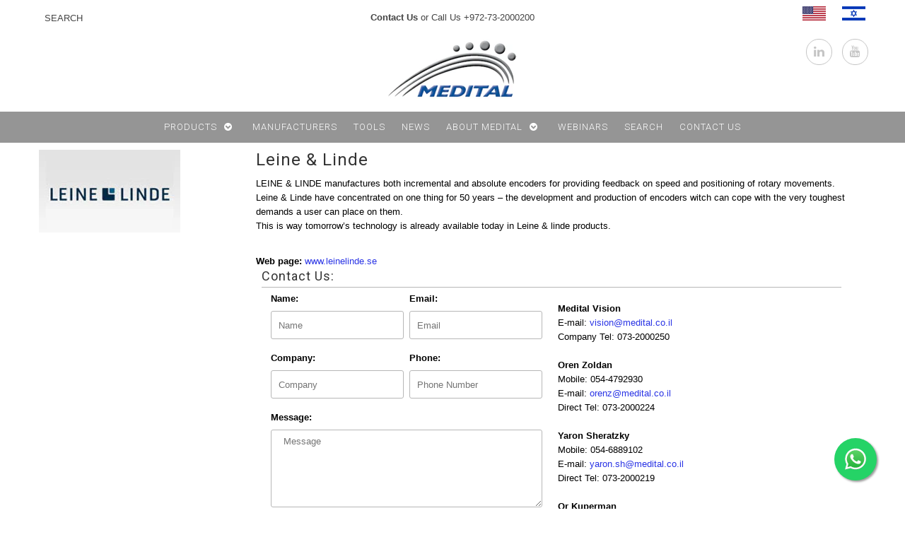

--- FILE ---
content_type: text/html; charset=utf-8
request_url: https://medital.com/products/leine-linde
body_size: 22058
content:




<!DOCTYPE html>
<!--[if lt IE 7 ]><html class="ie ie6" lang="en"> <![endif]-->
<!--[if IE 7 ]><html class="ie ie7" lang="en"> <![endif]-->
<!--[if IE 8 ]><html class="ie ie8" lang="en"> <![endif]-->
<!--[if (gte IE 9)|!(IE)]><!--><html lang="en"> <!--<![endif]-->
<head>
<!-- Google Tag Manager 15.01.24-->
<script>(function(w,d,s,l,i){w[l]=w[l]||[];w[l].push({'gtm.start':
new Date().getTime(),event:'gtm.js'});var f=d.getElementsByTagName(s)[0],
j=d.createElement(s),dl=l!='dataLayer'?'&l='+l:'';j.async=true;j.src=
'https://www.googletagmanager.com/gtm.js?id='+i+dl;f.parentNode.insertBefore(j,f);
})(window,document,'script','dataLayer','GTM-M655F56G');</script>
<!-- End Google Tag Manager -->
  
  <!--  GOOGLE Analytics tag 30.10.22 -->
  <!-- Google tag (gtag.js) -->
    <script async src="https://www.googletagmanager.com/gtag/js?id=G-0B5V8EWYDP"></script>
    <script>
      window.dataLayer = window.dataLayer || [];
      function gtag(){dataLayer.push(arguments);}
      gtag('js', new Date());
    
      gtag('config', 'G-0B5V8EWYDP');
    </script>
      
  
<link rel="preconnect" href="//fonts.shopifycdn.com/" crossorigin>
    <link rel="preconnect" href="//cdn.shopify.com/" crossorigin>
    <link rel="preconnect" href="//v.shopify.com/" crossorigin>
    <link rel="dns-prefetch" href="//www.medital.com" crossorigin>
    <link rel="dns-prefetch" href="//medital.myshopify.com" crossorigin>
    <link rel="dns-prefetch" href="//cdn.shopify.com" crossorigin>
    <link rel="dns-prefetch" href="//v.shopify.com" crossorigin>
    <link rel="dns-prefetch" href="//fonts.shopifycdn.com" crossorigin>

  <script>
        YETT_BLACKLIST = [
        /mailmunch/]


!function(t,e){"object"==typeof exports&&"undefined"!=typeof module?e(exports):"function"==typeof define&&define.amd?define(["exports"],e):e(t.yett={})}(this,function(t){"use strict";var e={blacklist:window.YETT_BLACKLIST,whitelist:window.YETT_WHITELIST},r={blacklisted:[]},n=function(t,r){return t&&(!r||"javascript/blocked"!==r)&&(!e.blacklist||e.blacklist.some(function(e){return e.test(t)}))&&(!e.whitelist||e.whitelist.every(function(e){return!e.test(t)}))},i=function(t){var r=t.getAttribute("src");return e.blacklist&&e.blacklist.every(function(t){return!t.test(r)})||e.whitelist&&e.whitelist.some(function(t){return t.test(r)})},c=new MutationObserver(function(t){t.forEach(function(t){for(var e=t.addedNodes,i=function(t){var i=e[t];if(1===i.nodeType&&"SCRIPT"===i.tagName){var c=i.src,o=i.type;if(n(c,o)){r.blacklisted.push(i.cloneNode()),i.type="javascript/blocked";i.addEventListener("beforescriptexecute",function t(e){"javascript/blocked"===i.getAttribute("type")&&e.preventDefault(),i.removeEventListener("beforescriptexecute",t)}),i.parentElement.removeChild(i)}}},c=0;c<e.length;c++)i(c)})});c.observe(document.documentElement,{childList:!0,subtree:!0});var o=document.createElement;document.createElement=function(){for(var t=arguments.length,e=Array(t),r=0;r<t;r++)e[r]=arguments[r];if("script"!==e[0].toLowerCase())return o.bind(document).apply(void 0,e);var i=o.bind(document).apply(void 0,e),c=i.setAttribute.bind(i);return Object.defineProperties(i,{src:{get:function(){return i.getAttribute("src")},set:function(t){return n(t,i.type)&&c("type","javascript/blocked"),c("src",t),!0}},type:{set:function(t){var e=n(i.src,i.type)?"javascript/blocked":t;return c("type",e),!0}}}),i.setAttribute=function(t,e){"type"===t||"src"===t?i[t]=e:HTMLScriptElement.prototype.setAttribute.call(i,t,e)},i};var l=function(t){if(Array.isArray(t)){for(var e=0,r=Array(t.length);e<t.length;e++)r[e]=t[e];return r}return Array.from(t)},a=new RegExp("[|\\{}()[\\]^$+*?.]","g");t.unblock=function(){for(var t=arguments.length,n=Array(t),o=0;o<t;o++)n[o]=arguments[o];n.length<1?(e.blacklist=[],e.whitelist=[]):(e.blacklist&&(e.blacklist=e.blacklist.filter(function(t){return n.every(function(e){return!t.test(e)})})),e.whitelist&&(e.whitelist=[].concat(l(e.whitelist),l(n.map(function(t){var r=".*"+t.replace(a,"\\$&")+".*";return e.whitelist.find(function(t){return t.toString()===r.toString()})?null:new RegExp(r)}).filter(Boolean)))));for(var s=document.querySelectorAll('script[type="javascript/blocked"]'),u=0;u<s.length;u++){var p=s[u];i(p)&&(p.type="application/javascript",r.blacklisted.push(p),p.parentElement.removeChild(p))}var d=0;[].concat(l(r.blacklisted)).forEach(function(t,e){if(i(t)){var n=document.createElement("script");n.setAttribute("src",t.src),n.setAttribute("type","application/javascript"),document.head.appendChild(n),r.blacklisted.splice(e-d,1),d++}}),e.blacklist&&e.blacklist.length<1&&c.disconnect()},Object.defineProperty(t,"__esModule",{value:!0})});
//# sourceMappingURL=yett.min.js.map

    </script>

  <meta charset="utf-8" />

  <!-- Basic Page Needs
================================================== -->

  <title>
    Leine &amp; Linde – Medital
  </title>
  
  <meta name="description" content="LEINE &amp;amp;amp; LINDE manufactures both incremental and absolute encoders for providing feedback on speed and positioning of rotary movements. Leine &amp;amp;amp; Linde have concentrated on one thing for 50 years – the development and production of encoders witch can cope with the very toughest demands a user can place on them.Thi" />
  
  <link rel="canonical" href="https://medital.com/products/leine-linde" />

  

<meta property="og:type" content="product">
<meta property="og:title" content="Leine &amp; Linde">
<meta property="og:url" content="https://medital.com/products/leine-linde">
<meta property="og:description" content="LEINE &amp;amp; LINDE manufactures both incremental and absolute encoders for providing feedback on speed and positioning of rotary movements. Leine &amp;amp; Linde have concentrated on one thing for 50 years – the development and production of encoders witch can cope with the very toughest demands a user can place on them.This is way tomorrow’s technology is already available today in Leine &amp;amp; linde products.

Web page: www.leinelinde.se 





">

<meta property="og:image" content="http://medital.com/cdn/shop/products/logo__0032_leine_linde_grande.jpg?v=1454322324">
<meta property="og:image:secure_url" content="https://medital.com/cdn/shop/products/logo__0032_leine_linde_grande.jpg?v=1454322324">

<meta property="og:price:amount" content="0.00">
<meta property="og:price:currency" content="ILS">

<meta property="og:site_name" content="Medital">



<meta name="twitter:card" content="summary">


<meta name="twitter:site" content="@">


<meta name="twitter:title" content="Leine &amp; Linde">
<meta name="twitter:description" content="LEINE &amp;amp; LINDE manufactures both incremental and absolute encoders for providing feedback on speed and positioning of rotary movements. Leine &amp;amp; Linde have concentrated on one thing for 50 years">
<meta name="twitter:image" content="https://medital.com/cdn/shop/products/logo__0032_leine_linde_large.jpg?v=1454322324">
<meta name="twitter:image:width" content="480">
<meta name="twitter:image:height" content="480">

  
  <!-- CSS
================================================== -->

  <link href="//medital.com/cdn/shop/t/21/assets/stylesheet.css?v=174548202062262034341702372300" rel="stylesheet" type="text/css" media="all" />
  <link href="//medital.com/cdn/shop/t/21/assets/font-awesome.css?v=41792228249477712491610707272" rel="stylesheet" type="text/css" media="all" />
  <link href="//medital.com/cdn/shop/t/21/assets/queries.css?v=148931628796200760491610707335" rel="stylesheet" type="text/css" media="all" />
  <link href="//medital.com/cdn/shop/t/21/assets/custom.css?v=105997007003712207781610707335" rel="stylesheet" type="text/css" media="all" />
    
    
  
  
  

  
    
  
  
     

  
     

  
  
  <link href='//fonts.googleapis.com/css?family=Montserrat:400,700' rel='stylesheet' type='text/css'>
    

  
       

  
    
  
  
  
  
  
  
  
  
      

  
   
  
  
     
  
  
      

  
  
  <link href='//fonts.googleapis.com/css?family=Roboto:400,500,300' rel='stylesheet' type='text/css'>
   

  
  
  <link href='//fonts.googleapis.com/css?family=Josefin+Sans:400,600,700,300' rel='stylesheet' type='text/css'>
   

  
  
  <link href='//fonts.googleapis.com/css?family=Source+Sans+Pro:400,600,300,700' rel='stylesheet' type='text/css'>
   
  <!--[if LTE IE 8]>
  <link href="//medital.com/cdn/shop/t/21/assets/gridlock.ie.css?v=133506513823680828761610707278" rel="stylesheet" type="text/css" media="all" />  
  <![endif]--> 
    <!--[if IE 7]>
  <link href="//medital.com/cdn/shop/t/21/assets/font-awesome-ie7.css?v=111952797986497000111610707272" rel="stylesheet" type="text/css" media="all" />
  <![endif]-->

  <!-- JS
================================================== -->
<meta name="google-site-verification" content="RWDW04_t8AuEqGFzzC-6Wb8pzFLXomCaC09VgRTt1Eg" />
<meta name="google-site-verification" content="E1pmXheyDNutyE6nwmTmWQ9QuRl2qPi_rcjs5ErhQ4U" />
<meta name="google-site-verification" content="RWDW04_t8AuEqGFzzC-6Wb8pzFLXomCaC09VgRTt1Eg" />
<meta name="google-site-verification" content="E1pmXheyDNutyE6nwmTmWQ9QuRl2qPi_rcjs5ErhQ4U" />
<meta name="google-site-verification" content="RWDW04_t8AuEqGFzzC-6Wb8pzFLXomCaC09VgRTt1Eg" />
 
  <script type="text/javascript" src="//ajax.googleapis.com/ajax/libs/jquery/1.9.1/jquery.min.js"></script>

  <script src="//medital.com/cdn/shop/t/21/assets/theme.js?v=123531077385191694241610796643" type="text/javascript"></script> 
  <script src="//medital.com/cdn/shopifycloud/storefront/assets/themes_support/option_selection-b017cd28.js" type="text/javascript"></script>  
  <script src="//medital.com/cdn/shop/t/21/assets/handlebars.js?v=145461055731307658311610707279" type="text/javascript"></script>
  <script src="//medital.com/cdn/shop/t/21/assets/api.js?v=108513540937963795951610707257" type="text/javascript"></script>  
  <script src="//medital.com/cdn/shop/t/21/assets/jquery.fs.shifter.js?v=49917305197206640071610707295" type="text/javascript"></script>

  
  
  <!--[if lt IE 9]>
<script src="//html5shim.googlecode.com/svn/trunk/html5.js"></script>
<![endif]-->

  <meta name="viewport" content="width=device-width, initial-scale=1, maximum-scale=1">

  <!-- Favicons
================================================== -->
<meta name="google-site-verification" content="gEqGqMe4vVx-HNmk_Z-pXulhMO-53e2eUkWIuJugVGg" />
 <meta name="google-site-verification" content="E1pmXheyDNutyE6nwmTmWQ9QuRl2qPi_rcjs5ErhQ4U" />
  <meta name="google-site-verification" content="RWDW04_t8AuEqGFzzC-6Wb8pzFLXomCaC09VgRTt1Eg" />
  <link rel="shortcut icon" href="//medital.com/cdn/shop/t/21/assets/favicon.png?v=181221877044551003291610707268">

  

  <script>window.performance && window.performance.mark && window.performance.mark('shopify.content_for_header.start');</script><meta id="shopify-digital-wallet" name="shopify-digital-wallet" content="/11484670/digital_wallets/dialog">
<link rel="alternate" type="application/json+oembed" href="https://medital.com/products/leine-linde.oembed">
<script async="async" src="/checkouts/internal/preloads.js?locale=en-IL"></script>
<script id="shopify-features" type="application/json">{"accessToken":"0d74cf1fcebb38d0c45a993f14539bc1","betas":["rich-media-storefront-analytics"],"domain":"medital.com","predictiveSearch":true,"shopId":11484670,"locale":"en"}</script>
<script>var Shopify = Shopify || {};
Shopify.shop = "medital.myshopify.com";
Shopify.locale = "en";
Shopify.currency = {"active":"ILS","rate":"1.0"};
Shopify.country = "IL";
Shopify.theme = {"name":"meroxio-optimized ","id":81707892825,"schema_name":null,"schema_version":null,"theme_store_id":null,"role":"main"};
Shopify.theme.handle = "null";
Shopify.theme.style = {"id":null,"handle":null};
Shopify.cdnHost = "medital.com/cdn";
Shopify.routes = Shopify.routes || {};
Shopify.routes.root = "/";</script>
<script type="module">!function(o){(o.Shopify=o.Shopify||{}).modules=!0}(window);</script>
<script>!function(o){function n(){var o=[];function n(){o.push(Array.prototype.slice.apply(arguments))}return n.q=o,n}var t=o.Shopify=o.Shopify||{};t.loadFeatures=n(),t.autoloadFeatures=n()}(window);</script>
<script id="shop-js-analytics" type="application/json">{"pageType":"product"}</script>
<script defer="defer" async type="module" src="//medital.com/cdn/shopifycloud/shop-js/modules/v2/client.init-shop-cart-sync_C5BV16lS.en.esm.js"></script>
<script defer="defer" async type="module" src="//medital.com/cdn/shopifycloud/shop-js/modules/v2/chunk.common_CygWptCX.esm.js"></script>
<script type="module">
  await import("//medital.com/cdn/shopifycloud/shop-js/modules/v2/client.init-shop-cart-sync_C5BV16lS.en.esm.js");
await import("//medital.com/cdn/shopifycloud/shop-js/modules/v2/chunk.common_CygWptCX.esm.js");

  window.Shopify.SignInWithShop?.initShopCartSync?.({"fedCMEnabled":true,"windoidEnabled":true});

</script>
<script>(function() {
  var isLoaded = false;
  function asyncLoad() {
    if (isLoaded) return;
    isLoaded = true;
    var urls = ["\/\/www.powr.io\/powr.js?powr-token=medital.myshopify.com\u0026external-type=shopify\u0026shop=medital.myshopify.com"];
    for (var i = 0; i < urls.length; i++) {
      var s = document.createElement('script');
      s.type = 'text/javascript';
      s.async = true;
      s.src = urls[i];
      var x = document.getElementsByTagName('script')[0];
      x.parentNode.insertBefore(s, x);
    }
  };
  if(window.attachEvent) {
    window.attachEvent('onload', asyncLoad);
  } else {
    window.addEventListener('load', asyncLoad, false);
  }
})();</script>
<script id="__st">var __st={"a":11484670,"offset":7200,"reqid":"dc1a6f88-a482-4c32-a0ac-5b01d9ad9d9e-1768762460","pageurl":"medital.com\/products\/leine-linde","u":"dcca37986f6c","p":"product","rtyp":"product","rid":4523864006};</script>
<script>window.ShopifyPaypalV4VisibilityTracking = true;</script>
<script id="captcha-bootstrap">!function(){'use strict';const t='contact',e='account',n='new_comment',o=[[t,t],['blogs',n],['comments',n],[t,'customer']],c=[[e,'customer_login'],[e,'guest_login'],[e,'recover_customer_password'],[e,'create_customer']],r=t=>t.map((([t,e])=>`form[action*='/${t}']:not([data-nocaptcha='true']) input[name='form_type'][value='${e}']`)).join(','),a=t=>()=>t?[...document.querySelectorAll(t)].map((t=>t.form)):[];function s(){const t=[...o],e=r(t);return a(e)}const i='password',u='form_key',d=['recaptcha-v3-token','g-recaptcha-response','h-captcha-response',i],f=()=>{try{return window.sessionStorage}catch{return}},m='__shopify_v',_=t=>t.elements[u];function p(t,e,n=!1){try{const o=window.sessionStorage,c=JSON.parse(o.getItem(e)),{data:r}=function(t){const{data:e,action:n}=t;return t[m]||n?{data:e,action:n}:{data:t,action:n}}(c);for(const[e,n]of Object.entries(r))t.elements[e]&&(t.elements[e].value=n);n&&o.removeItem(e)}catch(o){console.error('form repopulation failed',{error:o})}}const l='form_type',E='cptcha';function T(t){t.dataset[E]=!0}const w=window,h=w.document,L='Shopify',v='ce_forms',y='captcha';let A=!1;((t,e)=>{const n=(g='f06e6c50-85a8-45c8-87d0-21a2b65856fe',I='https://cdn.shopify.com/shopifycloud/storefront-forms-hcaptcha/ce_storefront_forms_captcha_hcaptcha.v1.5.2.iife.js',D={infoText:'Protected by hCaptcha',privacyText:'Privacy',termsText:'Terms'},(t,e,n)=>{const o=w[L][v],c=o.bindForm;if(c)return c(t,g,e,D).then(n);var r;o.q.push([[t,g,e,D],n]),r=I,A||(h.body.append(Object.assign(h.createElement('script'),{id:'captcha-provider',async:!0,src:r})),A=!0)});var g,I,D;w[L]=w[L]||{},w[L][v]=w[L][v]||{},w[L][v].q=[],w[L][y]=w[L][y]||{},w[L][y].protect=function(t,e){n(t,void 0,e),T(t)},Object.freeze(w[L][y]),function(t,e,n,w,h,L){const[v,y,A,g]=function(t,e,n){const i=e?o:[],u=t?c:[],d=[...i,...u],f=r(d),m=r(i),_=r(d.filter((([t,e])=>n.includes(e))));return[a(f),a(m),a(_),s()]}(w,h,L),I=t=>{const e=t.target;return e instanceof HTMLFormElement?e:e&&e.form},D=t=>v().includes(t);t.addEventListener('submit',(t=>{const e=I(t);if(!e)return;const n=D(e)&&!e.dataset.hcaptchaBound&&!e.dataset.recaptchaBound,o=_(e),c=g().includes(e)&&(!o||!o.value);(n||c)&&t.preventDefault(),c&&!n&&(function(t){try{if(!f())return;!function(t){const e=f();if(!e)return;const n=_(t);if(!n)return;const o=n.value;o&&e.removeItem(o)}(t);const e=Array.from(Array(32),(()=>Math.random().toString(36)[2])).join('');!function(t,e){_(t)||t.append(Object.assign(document.createElement('input'),{type:'hidden',name:u})),t.elements[u].value=e}(t,e),function(t,e){const n=f();if(!n)return;const o=[...t.querySelectorAll(`input[type='${i}']`)].map((({name:t})=>t)),c=[...d,...o],r={};for(const[a,s]of new FormData(t).entries())c.includes(a)||(r[a]=s);n.setItem(e,JSON.stringify({[m]:1,action:t.action,data:r}))}(t,e)}catch(e){console.error('failed to persist form',e)}}(e),e.submit())}));const S=(t,e)=>{t&&!t.dataset[E]&&(n(t,e.some((e=>e===t))),T(t))};for(const o of['focusin','change'])t.addEventListener(o,(t=>{const e=I(t);D(e)&&S(e,y())}));const B=e.get('form_key'),M=e.get(l),P=B&&M;t.addEventListener('DOMContentLoaded',(()=>{const t=y();if(P)for(const e of t)e.elements[l].value===M&&p(e,B);[...new Set([...A(),...v().filter((t=>'true'===t.dataset.shopifyCaptcha))])].forEach((e=>S(e,t)))}))}(h,new URLSearchParams(w.location.search),n,t,e,['guest_login'])})(!0,!0)}();</script>
<script integrity="sha256-4kQ18oKyAcykRKYeNunJcIwy7WH5gtpwJnB7kiuLZ1E=" data-source-attribution="shopify.loadfeatures" defer="defer" src="//medital.com/cdn/shopifycloud/storefront/assets/storefront/load_feature-a0a9edcb.js" crossorigin="anonymous"></script>
<script data-source-attribution="shopify.dynamic_checkout.dynamic.init">var Shopify=Shopify||{};Shopify.PaymentButton=Shopify.PaymentButton||{isStorefrontPortableWallets:!0,init:function(){window.Shopify.PaymentButton.init=function(){};var t=document.createElement("script");t.src="https://medital.com/cdn/shopifycloud/portable-wallets/latest/portable-wallets.en.js",t.type="module",document.head.appendChild(t)}};
</script>
<script data-source-attribution="shopify.dynamic_checkout.buyer_consent">
  function portableWalletsHideBuyerConsent(e){var t=document.getElementById("shopify-buyer-consent"),n=document.getElementById("shopify-subscription-policy-button");t&&n&&(t.classList.add("hidden"),t.setAttribute("aria-hidden","true"),n.removeEventListener("click",e))}function portableWalletsShowBuyerConsent(e){var t=document.getElementById("shopify-buyer-consent"),n=document.getElementById("shopify-subscription-policy-button");t&&n&&(t.classList.remove("hidden"),t.removeAttribute("aria-hidden"),n.addEventListener("click",e))}window.Shopify?.PaymentButton&&(window.Shopify.PaymentButton.hideBuyerConsent=portableWalletsHideBuyerConsent,window.Shopify.PaymentButton.showBuyerConsent=portableWalletsShowBuyerConsent);
</script>
<script data-source-attribution="shopify.dynamic_checkout.cart.bootstrap">document.addEventListener("DOMContentLoaded",(function(){function t(){return document.querySelector("shopify-accelerated-checkout-cart, shopify-accelerated-checkout")}if(t())Shopify.PaymentButton.init();else{new MutationObserver((function(e,n){t()&&(Shopify.PaymentButton.init(),n.disconnect())})).observe(document.body,{childList:!0,subtree:!0})}}));
</script>

<script>window.performance && window.performance.mark && window.performance.mark('shopify.content_for_header.end');</script>


  <script type="text/javascript">

    $(window).load(function() {  
      $('.prod-container').matchHeight();

    });
  </script>   




<link rel="alternate" hreflang="en" href="https://www.medital.com/products/leine-linde" /><link rel="alternate" hreflang="he" href="https://www.medital.co.il/products/leine-linde" /><link href="https://monorail-edge.shopifysvc.com" rel="dns-prefetch">
<script>(function(){if ("sendBeacon" in navigator && "performance" in window) {try {var session_token_from_headers = performance.getEntriesByType('navigation')[0].serverTiming.find(x => x.name == '_s').description;} catch {var session_token_from_headers = undefined;}var session_cookie_matches = document.cookie.match(/_shopify_s=([^;]*)/);var session_token_from_cookie = session_cookie_matches && session_cookie_matches.length === 2 ? session_cookie_matches[1] : "";var session_token = session_token_from_headers || session_token_from_cookie || "";function handle_abandonment_event(e) {var entries = performance.getEntries().filter(function(entry) {return /monorail-edge.shopifysvc.com/.test(entry.name);});if (!window.abandonment_tracked && entries.length === 0) {window.abandonment_tracked = true;var currentMs = Date.now();var navigation_start = performance.timing.navigationStart;var payload = {shop_id: 11484670,url: window.location.href,navigation_start,duration: currentMs - navigation_start,session_token,page_type: "product"};window.navigator.sendBeacon("https://monorail-edge.shopifysvc.com/v1/produce", JSON.stringify({schema_id: "online_store_buyer_site_abandonment/1.1",payload: payload,metadata: {event_created_at_ms: currentMs,event_sent_at_ms: currentMs}}));}}window.addEventListener('pagehide', handle_abandonment_event);}}());</script>
<script id="web-pixels-manager-setup">(function e(e,d,r,n,o){if(void 0===o&&(o={}),!Boolean(null===(a=null===(i=window.Shopify)||void 0===i?void 0:i.analytics)||void 0===a?void 0:a.replayQueue)){var i,a;window.Shopify=window.Shopify||{};var t=window.Shopify;t.analytics=t.analytics||{};var s=t.analytics;s.replayQueue=[],s.publish=function(e,d,r){return s.replayQueue.push([e,d,r]),!0};try{self.performance.mark("wpm:start")}catch(e){}var l=function(){var e={modern:/Edge?\/(1{2}[4-9]|1[2-9]\d|[2-9]\d{2}|\d{4,})\.\d+(\.\d+|)|Firefox\/(1{2}[4-9]|1[2-9]\d|[2-9]\d{2}|\d{4,})\.\d+(\.\d+|)|Chrom(ium|e)\/(9{2}|\d{3,})\.\d+(\.\d+|)|(Maci|X1{2}).+ Version\/(15\.\d+|(1[6-9]|[2-9]\d|\d{3,})\.\d+)([,.]\d+|)( \(\w+\)|)( Mobile\/\w+|) Safari\/|Chrome.+OPR\/(9{2}|\d{3,})\.\d+\.\d+|(CPU[ +]OS|iPhone[ +]OS|CPU[ +]iPhone|CPU IPhone OS|CPU iPad OS)[ +]+(15[._]\d+|(1[6-9]|[2-9]\d|\d{3,})[._]\d+)([._]\d+|)|Android:?[ /-](13[3-9]|1[4-9]\d|[2-9]\d{2}|\d{4,})(\.\d+|)(\.\d+|)|Android.+Firefox\/(13[5-9]|1[4-9]\d|[2-9]\d{2}|\d{4,})\.\d+(\.\d+|)|Android.+Chrom(ium|e)\/(13[3-9]|1[4-9]\d|[2-9]\d{2}|\d{4,})\.\d+(\.\d+|)|SamsungBrowser\/([2-9]\d|\d{3,})\.\d+/,legacy:/Edge?\/(1[6-9]|[2-9]\d|\d{3,})\.\d+(\.\d+|)|Firefox\/(5[4-9]|[6-9]\d|\d{3,})\.\d+(\.\d+|)|Chrom(ium|e)\/(5[1-9]|[6-9]\d|\d{3,})\.\d+(\.\d+|)([\d.]+$|.*Safari\/(?![\d.]+ Edge\/[\d.]+$))|(Maci|X1{2}).+ Version\/(10\.\d+|(1[1-9]|[2-9]\d|\d{3,})\.\d+)([,.]\d+|)( \(\w+\)|)( Mobile\/\w+|) Safari\/|Chrome.+OPR\/(3[89]|[4-9]\d|\d{3,})\.\d+\.\d+|(CPU[ +]OS|iPhone[ +]OS|CPU[ +]iPhone|CPU IPhone OS|CPU iPad OS)[ +]+(10[._]\d+|(1[1-9]|[2-9]\d|\d{3,})[._]\d+)([._]\d+|)|Android:?[ /-](13[3-9]|1[4-9]\d|[2-9]\d{2}|\d{4,})(\.\d+|)(\.\d+|)|Mobile Safari.+OPR\/([89]\d|\d{3,})\.\d+\.\d+|Android.+Firefox\/(13[5-9]|1[4-9]\d|[2-9]\d{2}|\d{4,})\.\d+(\.\d+|)|Android.+Chrom(ium|e)\/(13[3-9]|1[4-9]\d|[2-9]\d{2}|\d{4,})\.\d+(\.\d+|)|Android.+(UC? ?Browser|UCWEB|U3)[ /]?(15\.([5-9]|\d{2,})|(1[6-9]|[2-9]\d|\d{3,})\.\d+)\.\d+|SamsungBrowser\/(5\.\d+|([6-9]|\d{2,})\.\d+)|Android.+MQ{2}Browser\/(14(\.(9|\d{2,})|)|(1[5-9]|[2-9]\d|\d{3,})(\.\d+|))(\.\d+|)|K[Aa][Ii]OS\/(3\.\d+|([4-9]|\d{2,})\.\d+)(\.\d+|)/},d=e.modern,r=e.legacy,n=navigator.userAgent;return n.match(d)?"modern":n.match(r)?"legacy":"unknown"}(),u="modern"===l?"modern":"legacy",c=(null!=n?n:{modern:"",legacy:""})[u],f=function(e){return[e.baseUrl,"/wpm","/b",e.hashVersion,"modern"===e.buildTarget?"m":"l",".js"].join("")}({baseUrl:d,hashVersion:r,buildTarget:u}),m=function(e){var d=e.version,r=e.bundleTarget,n=e.surface,o=e.pageUrl,i=e.monorailEndpoint;return{emit:function(e){var a=e.status,t=e.errorMsg,s=(new Date).getTime(),l=JSON.stringify({metadata:{event_sent_at_ms:s},events:[{schema_id:"web_pixels_manager_load/3.1",payload:{version:d,bundle_target:r,page_url:o,status:a,surface:n,error_msg:t},metadata:{event_created_at_ms:s}}]});if(!i)return console&&console.warn&&console.warn("[Web Pixels Manager] No Monorail endpoint provided, skipping logging."),!1;try{return self.navigator.sendBeacon.bind(self.navigator)(i,l)}catch(e){}var u=new XMLHttpRequest;try{return u.open("POST",i,!0),u.setRequestHeader("Content-Type","text/plain"),u.send(l),!0}catch(e){return console&&console.warn&&console.warn("[Web Pixels Manager] Got an unhandled error while logging to Monorail."),!1}}}}({version:r,bundleTarget:l,surface:e.surface,pageUrl:self.location.href,monorailEndpoint:e.monorailEndpoint});try{o.browserTarget=l,function(e){var d=e.src,r=e.async,n=void 0===r||r,o=e.onload,i=e.onerror,a=e.sri,t=e.scriptDataAttributes,s=void 0===t?{}:t,l=document.createElement("script"),u=document.querySelector("head"),c=document.querySelector("body");if(l.async=n,l.src=d,a&&(l.integrity=a,l.crossOrigin="anonymous"),s)for(var f in s)if(Object.prototype.hasOwnProperty.call(s,f))try{l.dataset[f]=s[f]}catch(e){}if(o&&l.addEventListener("load",o),i&&l.addEventListener("error",i),u)u.appendChild(l);else{if(!c)throw new Error("Did not find a head or body element to append the script");c.appendChild(l)}}({src:f,async:!0,onload:function(){if(!function(){var e,d;return Boolean(null===(d=null===(e=window.Shopify)||void 0===e?void 0:e.analytics)||void 0===d?void 0:d.initialized)}()){var d=window.webPixelsManager.init(e)||void 0;if(d){var r=window.Shopify.analytics;r.replayQueue.forEach((function(e){var r=e[0],n=e[1],o=e[2];d.publishCustomEvent(r,n,o)})),r.replayQueue=[],r.publish=d.publishCustomEvent,r.visitor=d.visitor,r.initialized=!0}}},onerror:function(){return m.emit({status:"failed",errorMsg:"".concat(f," has failed to load")})},sri:function(e){var d=/^sha384-[A-Za-z0-9+/=]+$/;return"string"==typeof e&&d.test(e)}(c)?c:"",scriptDataAttributes:o}),m.emit({status:"loading"})}catch(e){m.emit({status:"failed",errorMsg:(null==e?void 0:e.message)||"Unknown error"})}}})({shopId: 11484670,storefrontBaseUrl: "https://medital.co.il",extensionsBaseUrl: "https://extensions.shopifycdn.com/cdn/shopifycloud/web-pixels-manager",monorailEndpoint: "https://monorail-edge.shopifysvc.com/unstable/produce_batch",surface: "storefront-renderer",enabledBetaFlags: ["2dca8a86"],webPixelsConfigList: [{"id":"shopify-app-pixel","configuration":"{}","eventPayloadVersion":"v1","runtimeContext":"STRICT","scriptVersion":"0450","apiClientId":"shopify-pixel","type":"APP","privacyPurposes":["ANALYTICS","MARKETING"]},{"id":"shopify-custom-pixel","eventPayloadVersion":"v1","runtimeContext":"LAX","scriptVersion":"0450","apiClientId":"shopify-pixel","type":"CUSTOM","privacyPurposes":["ANALYTICS","MARKETING"]}],isMerchantRequest: false,initData: {"shop":{"name":"Medital","paymentSettings":{"currencyCode":"ILS"},"myshopifyDomain":"medital.myshopify.com","countryCode":"IL","storefrontUrl":"https:\/\/medital.com"},"customer":null,"cart":null,"checkout":null,"productVariants":[{"price":{"amount":0.0,"currencyCode":"ILS"},"product":{"title":"Leine \u0026 Linde","vendor":"medital","id":"4523864006","untranslatedTitle":"Leine \u0026 Linde","url":"\/products\/leine-linde","type":"MANUFACTURERS"},"id":"14852912454","image":{"src":"\/\/medital.com\/cdn\/shop\/products\/logo__0032_leine_linde.jpg?v=1454322324"},"sku":"","title":"Default Title","untranslatedTitle":"Default Title"}],"purchasingCompany":null},},"https://medital.com/cdn","fcfee988w5aeb613cpc8e4bc33m6693e112",{"modern":"","legacy":""},{"shopId":"11484670","storefrontBaseUrl":"https:\/\/medital.co.il","extensionBaseUrl":"https:\/\/extensions.shopifycdn.com\/cdn\/shopifycloud\/web-pixels-manager","surface":"storefront-renderer","enabledBetaFlags":"[\"2dca8a86\"]","isMerchantRequest":"false","hashVersion":"fcfee988w5aeb613cpc8e4bc33m6693e112","publish":"custom","events":"[[\"page_viewed\",{}],[\"product_viewed\",{\"productVariant\":{\"price\":{\"amount\":0.0,\"currencyCode\":\"ILS\"},\"product\":{\"title\":\"Leine \u0026 Linde\",\"vendor\":\"medital\",\"id\":\"4523864006\",\"untranslatedTitle\":\"Leine \u0026 Linde\",\"url\":\"\/products\/leine-linde\",\"type\":\"MANUFACTURERS\"},\"id\":\"14852912454\",\"image\":{\"src\":\"\/\/medital.com\/cdn\/shop\/products\/logo__0032_leine_linde.jpg?v=1454322324\"},\"sku\":\"\",\"title\":\"Default Title\",\"untranslatedTitle\":\"Default Title\"}}]]"});</script><script>
  window.ShopifyAnalytics = window.ShopifyAnalytics || {};
  window.ShopifyAnalytics.meta = window.ShopifyAnalytics.meta || {};
  window.ShopifyAnalytics.meta.currency = 'ILS';
  var meta = {"product":{"id":4523864006,"gid":"gid:\/\/shopify\/Product\/4523864006","vendor":"medital","type":"MANUFACTURERS","handle":"leine-linde","variants":[{"id":14852912454,"price":0,"name":"Leine \u0026 Linde","public_title":null,"sku":""}],"remote":false},"page":{"pageType":"product","resourceType":"product","resourceId":4523864006,"requestId":"dc1a6f88-a482-4c32-a0ac-5b01d9ad9d9e-1768762460"}};
  for (var attr in meta) {
    window.ShopifyAnalytics.meta[attr] = meta[attr];
  }
</script>
<script class="analytics">
  (function () {
    var customDocumentWrite = function(content) {
      var jquery = null;

      if (window.jQuery) {
        jquery = window.jQuery;
      } else if (window.Checkout && window.Checkout.$) {
        jquery = window.Checkout.$;
      }

      if (jquery) {
        jquery('body').append(content);
      }
    };

    var hasLoggedConversion = function(token) {
      if (token) {
        return document.cookie.indexOf('loggedConversion=' + token) !== -1;
      }
      return false;
    }

    var setCookieIfConversion = function(token) {
      if (token) {
        var twoMonthsFromNow = new Date(Date.now());
        twoMonthsFromNow.setMonth(twoMonthsFromNow.getMonth() + 2);

        document.cookie = 'loggedConversion=' + token + '; expires=' + twoMonthsFromNow;
      }
    }

    var trekkie = window.ShopifyAnalytics.lib = window.trekkie = window.trekkie || [];
    if (trekkie.integrations) {
      return;
    }
    trekkie.methods = [
      'identify',
      'page',
      'ready',
      'track',
      'trackForm',
      'trackLink'
    ];
    trekkie.factory = function(method) {
      return function() {
        var args = Array.prototype.slice.call(arguments);
        args.unshift(method);
        trekkie.push(args);
        return trekkie;
      };
    };
    for (var i = 0; i < trekkie.methods.length; i++) {
      var key = trekkie.methods[i];
      trekkie[key] = trekkie.factory(key);
    }
    trekkie.load = function(config) {
      trekkie.config = config || {};
      trekkie.config.initialDocumentCookie = document.cookie;
      var first = document.getElementsByTagName('script')[0];
      var script = document.createElement('script');
      script.type = 'text/javascript';
      script.onerror = function(e) {
        var scriptFallback = document.createElement('script');
        scriptFallback.type = 'text/javascript';
        scriptFallback.onerror = function(error) {
                var Monorail = {
      produce: function produce(monorailDomain, schemaId, payload) {
        var currentMs = new Date().getTime();
        var event = {
          schema_id: schemaId,
          payload: payload,
          metadata: {
            event_created_at_ms: currentMs,
            event_sent_at_ms: currentMs
          }
        };
        return Monorail.sendRequest("https://" + monorailDomain + "/v1/produce", JSON.stringify(event));
      },
      sendRequest: function sendRequest(endpointUrl, payload) {
        // Try the sendBeacon API
        if (window && window.navigator && typeof window.navigator.sendBeacon === 'function' && typeof window.Blob === 'function' && !Monorail.isIos12()) {
          var blobData = new window.Blob([payload], {
            type: 'text/plain'
          });

          if (window.navigator.sendBeacon(endpointUrl, blobData)) {
            return true;
          } // sendBeacon was not successful

        } // XHR beacon

        var xhr = new XMLHttpRequest();

        try {
          xhr.open('POST', endpointUrl);
          xhr.setRequestHeader('Content-Type', 'text/plain');
          xhr.send(payload);
        } catch (e) {
          console.log(e);
        }

        return false;
      },
      isIos12: function isIos12() {
        return window.navigator.userAgent.lastIndexOf('iPhone; CPU iPhone OS 12_') !== -1 || window.navigator.userAgent.lastIndexOf('iPad; CPU OS 12_') !== -1;
      }
    };
    Monorail.produce('monorail-edge.shopifysvc.com',
      'trekkie_storefront_load_errors/1.1',
      {shop_id: 11484670,
      theme_id: 81707892825,
      app_name: "storefront",
      context_url: window.location.href,
      source_url: "//medital.com/cdn/s/trekkie.storefront.cd680fe47e6c39ca5d5df5f0a32d569bc48c0f27.min.js"});

        };
        scriptFallback.async = true;
        scriptFallback.src = '//medital.com/cdn/s/trekkie.storefront.cd680fe47e6c39ca5d5df5f0a32d569bc48c0f27.min.js';
        first.parentNode.insertBefore(scriptFallback, first);
      };
      script.async = true;
      script.src = '//medital.com/cdn/s/trekkie.storefront.cd680fe47e6c39ca5d5df5f0a32d569bc48c0f27.min.js';
      first.parentNode.insertBefore(script, first);
    };
    trekkie.load(
      {"Trekkie":{"appName":"storefront","development":false,"defaultAttributes":{"shopId":11484670,"isMerchantRequest":null,"themeId":81707892825,"themeCityHash":"148645965690146211","contentLanguage":"en","currency":"ILS","eventMetadataId":"5102b6ca-dcaf-4d7d-b3ab-637b5216314a"},"isServerSideCookieWritingEnabled":true,"monorailRegion":"shop_domain","enabledBetaFlags":["65f19447"]},"Session Attribution":{},"S2S":{"facebookCapiEnabled":false,"source":"trekkie-storefront-renderer","apiClientId":580111}}
    );

    var loaded = false;
    trekkie.ready(function() {
      if (loaded) return;
      loaded = true;

      window.ShopifyAnalytics.lib = window.trekkie;

      var originalDocumentWrite = document.write;
      document.write = customDocumentWrite;
      try { window.ShopifyAnalytics.merchantGoogleAnalytics.call(this); } catch(error) {};
      document.write = originalDocumentWrite;

      window.ShopifyAnalytics.lib.page(null,{"pageType":"product","resourceType":"product","resourceId":4523864006,"requestId":"dc1a6f88-a482-4c32-a0ac-5b01d9ad9d9e-1768762460","shopifyEmitted":true});

      var match = window.location.pathname.match(/checkouts\/(.+)\/(thank_you|post_purchase)/)
      var token = match? match[1]: undefined;
      if (!hasLoggedConversion(token)) {
        setCookieIfConversion(token);
        window.ShopifyAnalytics.lib.track("Viewed Product",{"currency":"ILS","variantId":14852912454,"productId":4523864006,"productGid":"gid:\/\/shopify\/Product\/4523864006","name":"Leine \u0026 Linde","price":"0.00","sku":"","brand":"medital","variant":null,"category":"MANUFACTURERS","nonInteraction":true,"remote":false},undefined,undefined,{"shopifyEmitted":true});
      window.ShopifyAnalytics.lib.track("monorail:\/\/trekkie_storefront_viewed_product\/1.1",{"currency":"ILS","variantId":14852912454,"productId":4523864006,"productGid":"gid:\/\/shopify\/Product\/4523864006","name":"Leine \u0026 Linde","price":"0.00","sku":"","brand":"medital","variant":null,"category":"MANUFACTURERS","nonInteraction":true,"remote":false,"referer":"https:\/\/medital.com\/products\/leine-linde"});
      }
    });


        var eventsListenerScript = document.createElement('script');
        eventsListenerScript.async = true;
        eventsListenerScript.src = "//medital.com/cdn/shopifycloud/storefront/assets/shop_events_listener-3da45d37.js";
        document.getElementsByTagName('head')[0].appendChild(eventsListenerScript);

})();</script>
  <script>
  if (!window.ga || (window.ga && typeof window.ga !== 'function')) {
    window.ga = function ga() {
      (window.ga.q = window.ga.q || []).push(arguments);
      if (window.Shopify && window.Shopify.analytics && typeof window.Shopify.analytics.publish === 'function') {
        window.Shopify.analytics.publish("ga_stub_called", {}, {sendTo: "google_osp_migration"});
      }
      console.error("Shopify's Google Analytics stub called with:", Array.from(arguments), "\nSee https://help.shopify.com/manual/promoting-marketing/pixels/pixel-migration#google for more information.");
    };
    if (window.Shopify && window.Shopify.analytics && typeof window.Shopify.analytics.publish === 'function') {
      window.Shopify.analytics.publish("ga_stub_initialized", {}, {sendTo: "google_osp_migration"});
    }
  }
</script>
<script
  defer
  src="https://medital.com/cdn/shopifycloud/perf-kit/shopify-perf-kit-3.0.4.min.js"
  data-application="storefront-renderer"
  data-shop-id="11484670"
  data-render-region="gcp-us-central1"
  data-page-type="product"
  data-theme-instance-id="81707892825"
  data-theme-name=""
  data-theme-version=""
  data-monorail-region="shop_domain"
  data-resource-timing-sampling-rate="10"
  data-shs="true"
  data-shs-beacon="true"
  data-shs-export-with-fetch="true"
  data-shs-logs-sample-rate="1"
  data-shs-beacon-endpoint="https://medital.com/api/collect"
></script>
</head>

<body class="gridlock shifter product">
  
<!-- Google Tag Manager (noscript) -->
<noscript><iframe src="https://www.googletagmanager.com/ns.html?id=GTM-M655F56G"
height="0" width="0" style="display:none;visibility:hidden"></iframe></noscript>
<!-- End Google Tag Manager (noscript) -->
  
  <div id="mobile-only">
    <div class="row">
      <ul id="mobile-menu" class="mobile-3">
        <li><a href="/"><i class="fa fa-home"></i></a></li>
        
        <li>
                             
          <a href="/account/login"><i class="fa fa-user"></i></a>
          
        </li>
              
        <li class="shifter-handle"></li>
      </ul>
    </div>
  </div>

  <div class="shifter-page">    
    <div class="page-wrap">
      <header>
        <div id="top-bar">
          <div class="row">
            <div class="desktop-4 tablet-2 mobile-half">
              <form action="/search" method="get">
                <input type="text" name="q" id="q" placeholder="SEARCH" />
              </form>           
            </div>
            <div class="desktop-4 tablet-2 mobile-half">
              <a href="/pages/contact-medital"><b>Contact Us</b></a> or Call Us +972-73-2000200
            </div>
            <ul id="cart" class="desktop-4 tablet-2 mobile-3">            
			 


             
             <div id="lang_sel_list" class="lang_sel_list_horizontal">
               <ul>
                 <li class="icl-en">
                   <!-- http://www.medital.com/ -->
                   <a href="https://www.medital.com/products/leine-linde" id="ly17640" class="ly-languages-switcher-link lang_sel_sel">
                     <img  class="iclflag" src="//medital.com/cdn/shop/t/21/assets/en.png?v=158945909919064334581610707267" alt="English" title="English"/> 
                   </a>
                 </li>
                 <li class="icl-he">
                   <!-- http://www.medital.co.il -->
                   <a href="https://www.medital.co.il/products/leine-linde" id="ly17641" class="ly-languages-switcher-link lang_sel_other">
                     <img  class="iclflag" src="//medital.com/cdn/shop/t/21/assets/he.png?v=85086987840469034041610707279" alt="hebrew" title="עברית"/> 
                   </a>
                 </li>
               </ul>
              </div>
            </ul> 
          </div>
        </div>
        <div class="clear"></div>

        <div id="identity" class="row">        
          <div id="logo" class="desktop-4 desktop-push-4 tablet-6 mobile-3">       
            
            <a href="/"><img src="//medital.com/cdn/shop/t/21/assets/logo.png?v=5847088885254108271610707298" alt="Medital" style="border: 0;"/></a>
                       
          </div>  
          <ul id="social-links" class="desktop-4 tablet-3 mobile-3">
            
            
            <li><a href="https://www.linkedin.com/company/medital" target="_blank"><i class="fa fa-linkedin"></i></a></li>
            
            <li><a href="https://www.youtube.com/channel/UCieTLmvFj-tGSnM8byJ5R5A" target="_blank"><i class="fa fa-youtube"></i></a></li>
            
            
          </ul>                
        </div>
      </header>

      <nav id="nav" role="navigation">
        <div id="navigation" class="row">      

          <ul id="nav" class="desktop-12 mobile-3">
            
                        
            
            
            <li class="dropdown"><a href="/collections/products" title="">Products</a>
              <ul class="submenu">
                
                <li><a href="/collections/industrial-automation">Industrial Automation</a>
                  
                                     
                  <ul class="nested">
                    
                    <li><a href="/collections/sensors">Sensors</a></li>
                    
                    <li><a href="/products/static-eliminators-ionizers-keyence">Static Eliminators Ionizers</a></li>
                    
                    <li><a href="/collections/safety">Safety</a></li>
                    
                    <li><a href="/products/keyence-barcode-readers">Barcode Readers</a></li>
                    
                    <li><a href="/collections/rotary-unions-slip-rings">Rotary Unions, Slip-rings</a></li>
                    
                    <li><a href="/collections/process-sensors">Process Sensors </a></li>
                    
                    <li><a href="/collections/switches">Switches</a></li>
                    
                    <li><a href="/products/keyence-plc">PLC</a></li>
                    
                  </ul>
                  

                </li>
                
                <li><a href="/collections/vision-measurement">Vision & Measurement</a>
                  
                                     
                  <ul class="nested">
                    
                    <li><a href="/products/displacement-sensors-keyence">Displacement Sensors</a></li>
                    
                    <li><a href="/products/micrometers-keyence">Micrometers</a></li>
                    
                    <li><a href="/collections/optical-measurement-system">Optical Measurement System</a></li>
                    
                    <li><a href="/products/vision-systems-keyence">Vision Systems</a></li>
                    
                  </ul>
                  

                </li>
                
                <li><a href="/collections/motion-control-computing">Motion Control & Computing</a>
                  
                                     
                  <ul class="nested">
                    
                    <li><a href="/collections/linear-rotary-encoders">Linear & Rotary Encoders</a></li>
                    
                    <li><a href="/collections/motion-systems">Motion Systems</a></li>
                    
                    <li><a href="/collections/joysticks-potentiometers">Joysticks & Potentiometers</a></li>
                    
                    <li><a href="/collections/controls-drives">Controls & Drives</a></li>
                    
                    <li><a href="/collections/turbo-compressors">Turbo Compressors</a></li>
                    
                    <li><a href="/collections/computing">Computing</a></li>
                    
                  </ul>
                  

                </li>
                
                <li><a href="/collections/motors">Motors</a>
                  
                                     
                  <ul class="nested">
                    
                    <li><a href="/collections/dc-gear-motors">DC & Gear Motors</a></li>
                    
                    <li><a href="/collections/servo-motors">Servo Motors</a></li>
                    
                    <li><a href="/collections/linear-motors">Linear Motors</a></li>
                    
                    <li><a href="/collections/special-motors">Special Motors</a></li>
                    
                    <li><a href="/collections/torque-motors">Torque Motors</a></li>
                    
                    <li><a href="/collections/stepper-motors">Stepper Motors</a></li>
                    
                    <li><a href="/collections/piezo-driven-motors">Piezo-driven motors</a></li>
                    
                  </ul>
                  

                </li>
                
                <li><a href="/collections/machine-elements">Machine Elements</a>
                  
                                     
                  <ul class="nested">
                    
                    <li><a href="/products/aa-bellows-and-way-covers">Bellows & Way Covers</a></li>
                    
                    <li><a href="/products/aa-cable-hose-carrier">Cable & Hose Carrier</a></li>
                    
                    <li><a href="/products/thk-cam-follower">Cam Follower</a></li>
                    
                    <li><a href="/collections/link-balls-rod-ends">Link Balls & Rod Ends</a></li>
                    
                    <li><a href="/collections/screws">Screws</a></li>
                    
                    <li><a href="/products/fix-stages">Fix Stage</a></li>
                    
                    <li><a href="/collections/dampers">Dampers</a></li>
                    
                  </ul>
                  

                </li>
                
                <li><a href="/collections/mobile-robotics">Mobile  Robotics</a>
                  
                  

                </li>
                
                <li><a href="/collections/linear-motion">Linear Motion</a>
                  
                                     
                  <ul class="nested">
                    
                    <li><a href="/collections/ball-bushing-and-shafts">Ball Bushing and shafts</a></li>
                    
                    <li><a href="/products/thk-ball-screw">Ball screws</a></li>
                    
                    <li><a href="/products/ball-spline">Ball Spline</a></li>
                    
                    <li><a href="/collections/lead-planetary-screws">Lead & Planetary screws</a></li>
                    
                    <li><a href="/collections/linear-actuators">Linear Actuators</a></li>
                    
                    <li><a href="/collections/linear-guides">Linear guides</a></li>
                    
                    <li><a href="/collections/screw-jacks">Screw Jacks</a></li>
                    
                  </ul>
                  

                </li>
                
                <li><a href="/collections/power-conditioners-and-ups">Power Conditioners and UPS</a>
                  
                                     
                  <ul class="nested">
                    
                    <li><a href="/products/single-phase-ups">Single phase UPS</a></li>
                    
                    <li><a href="/products/three-phase-ups">Three Phase UPS</a></li>
                    
                    <li><a href="/products/communication-line-protectors">Communication Line Protectors</a></li>
                    
                    <li><a href="/products/mobile-power-managers-mpm">Mobile Power Managers (MPM)</a></li>
                    
                    <li><a href="/products/local-area-power-centers-lapc">Local Area Power Centers (LAPC)</a></li>
                    
                    <li><a href="/products/power-conditioners">Power Conditioners</a></li>
                    
                  </ul>
                  

                </li>
                
                <li><a href="/collections/mechanical-drivers">Mechanical Drives</a>
                  
                                     
                  <ul class="nested">
                    
                    <li><a href="/collections/electric-brakes-clutches">Electric Brakes & Clutches</a></li>
                    
                    <li><a href="/collections/flexible-couplings">Couplings & Shafts</a></li>
                    
                    <li><a href="/collections/gearboxes">Gearboxes</a></li>
                    
                    <li><a href="/collections/gears">Gears</a></li>
                    
                    <li><a href="/collections/screw-jacks">Screw Jacks</a></li>
                    
                    <li><a href="/collections/shock-absorber">Vibration and Shock control</a></li>
                    
                    <li><a href="/collections/slewing-cross-roller-bearings">Bearings</a></li>
                    
                    <li><a href="/collections/solenoids">Solenoids</a></li>
                    
                    <li><a href="/collections/rotary-actuators">Rotary Actuators</a></li>
                    
                    <li><a href="/products/rotary-indexer">Rotary Index Tables</a></li>
                    
                  </ul>
                  

                </li>
                
                <li><a href="/collections/pneumatics">Pneumatics</a>
                  
                  

                </li>
                
                <li><a href="/collections/stabilazers">Stabilazers</a>
                  
                  

                </li>
                
              </ul>
            </li>
            
            
                        
            
            
            <li><a href="/collections/manufacturers" title="">Manufacturers</a></li>
            
            
                        
            
            
            <li><a href="/collections/tools" title="">Tools</a></li>
            
            
                        
            
            
            <li><a href="/blogs/news" title="">News</a></li>
            
            
                        
            
            
            <li class="dropdown"><a href="/pages/about-medital" title="">About Medital</a>
              <ul class="submenu">
                
                <li><a href="/pages/about-medital">About</a>
                  
                  

                </li>
                
                <li><a href="/collections/team">Team</a>
                  
                  

                </li>
                
                <li><a href="/pages/careers">Careers</a>
                  
                  

                </li>
                
                <li><a href="/pages/downloads">ISO 9001</a>
                  
                  

                </li>
                
                <li><a href="/pages/page">Accessibility</a>
                  
                  

                </li>
                
              </ul>
            </li>
            
            
                        
            
            
            <li><a href="/collections/webinars" title="">Webinars</a></li>
            
            
                        
            
            
            <li><a href="/search" title="">Search</a></li>
            
            
                        
            
            
            <li><a href="/pages/contact-medital" title="">Contact us</a></li>
            
            
          </ul> 
        </div> 
      </nav>	        
      <div class="clear"></div>
<style>
  @media only screen and (max-width: 600px) {
  .slider-height
 {
    min-height:200px;
  }
  }
  @media only screen and (min-width: 601px) {
  .slider-height
  {
min-height:700px;
  }
  }
</style>

      	
      <div id="content" class="row">	
        
        	
        
        
<div itemscope itemtype="http://schema.org/Product" id="product-4523864006" class="product-page">

  <meta itemprop="url" content="https://www.medital.com/products/leine-linde">
  <meta itemprop="image" content="//medital.com/cdn/shop/products/logo__0032_leine_linde_grande.jpg?v=1454322324">

  <div id="mob-product-images" class="owl-carousel desktop-hide tablet-hide mobile-3">
    
    <div class="mthumb"><img src="//medital.com/cdn/shop/products/logo__0032_leine_linde.jpg?v=1454322324" alt="Leine &amp; Linde"></div>
    
  </div>    


  <div id="product-photos" class="desktop-3 tablet-2 mobile-hide">

    
    

    
    <div class="bigimage-4523864006 desktop-12 tablet-6">
      <img id="4523864006" data-image-id="9128239750" src="//medital.com/cdn/shop/products/logo__0032_leine_linde.jpg?v=1454322324" alt='Leine & Linde' title="Leine & Linde"/>
    </div>
        
     
  </div>

  <script>
    	

      $('.clicker-4523864006').click(function() {
      var newImage = $(this).attr('href');
    $( '.bigimage-4523864006 img' ).attr({ src: newImage }); 
      return false;
      });
  </script>

  <div id="product-right" class="desktop-9 tablet-4 mobile-3">
    <div id="product-description" class="desktop-12 tablet-6 mobile-3">
      
            	
      			
      
      <h1 itemprop="name">Leine & Linde</h1>

      <p>LEINE &amp; LINDE manufactures both incremental and absolute encoders for providing feedback on speed and positioning of rotary movements. Leine &amp; Linde have concentrated on one thing for 50 years – the development and production of encoders witch can cope with the very toughest demands a user can place on them.<br>This is way tomorrow’s technology is already available today in Leine &amp; linde products.</p>
<div>
<strong><br>Web page: </strong><a href="http://www.leinelinde.se/" target="_blank">www.leinelinde.se </a>
</div>
<div></div>
<div>
<div align="center"></div>
<div></div>
</div>
      	
      	
  
<div class="desktop-12 tablet-6 mobile-3">
  	<form method="post" action="/contact#contact_form" id="contact_form" accept-charset="UTF-8" class="contact-form"><input type="hidden" name="form_type" value="contact" /><input type="hidden" name="utf8" value="✓" />
 <h3>Contact Us:</h3>




<div id="productContactFormWrapper" class="desktop-6 tablet-6 mobile-3">
  <p id="contactFormInput" class="desktop-6 tablet-3 mobile-3">
    <label>Name:</label>
    <input type="text" id="contactFormName" name="contact[Name]" placeholder="Name" />
  </p>
  <p id="contactFormInput" class="desktop-6 tablet-3 mobile-3">
    <label>Email:</label>
    <input type="email" id="contactFormEmail" name="contact[email]" placeholder="Email" />
  </p>
  <p id="contactFormInput" class="desktop-6 tablet-3 mobile-3">
    <label>Company:</label>
    <input type="text" id="contactFormCompany" name="contact[Company]" placeholder="Company" />
  </p>   
  <p id="contactFormInput" class="desktop-6 tablet-3 mobile-3">
    <label>Phone:</label>
    <input type="text" id="contactFormTelephone" name="contact[Telephone]" placeholder="Phone Number" />
  </p>
      <p id="contactFormInput">
    <input type="hidden" id="contactFormName" name="contact[Page On Site]" value="מוצר / ספק: Leine & Linde" />
    <input type="hidden" id="contactFormName" name="contact[Link]" value="https://www.medital.co.il/products/leine-linde" />
    <input type="hidden" id="contactFormName" name="contact[Vendor]" value="medital" />
    <input id="test_email" name="contact[Is Spam?]" value="" />
  </p>
  <p id="productContactFormMessage" class="desktop-12 tablet-6 mobile-3" >
    <label>Message:</label>
    <textarea style="margin-bottom:20px;" rows="3" id="contactFormMessage" name="contact[body]" placeholder="Message"></textarea>
  </p>

  <p>
  <input class="desktop-4 tablet-2 mobile-3" type="submit" id="contactFormSubmit" onClick="ga('send', 'event', { eventCategory: 'Contact Us', eventAction: 'form', eventLabel: 'page', eventValue: 1});" class="secondary button" value="Send" />
  </p> 

</div>
</form>
    <div class="desktop-6 tablet-6 mobile-3">
      


	
          <b>Medital Vision</b><br>
		  E-mail: <a onclick="ga('send', 'event', 'Contact Us', 'click', 'email', 1);" href="mailto:vision@medital.co.il?cc=sales@medital.co.il&subject=פניה מאתר מדיטל: Leine & Linde">vision@medital.co.il</a><br>
		  Company Tel: 073-2000250<br><br>
		  <b>Oren Zoldan</b><br>
	      <span>Mobile: 054-4792930</span><br>
		  E-mail: <a onclick="ga('send', 'event', 'Contact Us', 'click', 'email', 1);" href="mailto:orenz@medital.co.il?cc=sales@medital.co.il&subject=פניה מאתר מדיטל: Leine & Linde">orenz@medital.co.il</a><br>
		  Direct Tel: 073-2000224<br><br>
		  <b>Yaron Sheratzky</b><br>
		  <span>Mobile: 054-6889102</span><br>
		  E-mail: <a onclick="ga('send', 'event', 'Contact Us', 'click', 'email', 1);" href="mailto:yaron.sh@medital.co.il?cc=sales@medital.co.il&subject=פניה מאתר מדיטל: Leine & Linde">yaron.sh@medital.co.il</a><br>
		  Direct Tel: 073-2000219<br><br>
      	<b>Or Kuperman</b><br>
		  <span>Mobile: 054-2210280</span><br>
		  E-mail: <a onclick="ga('send', 'event', 'Contact Us', 'click', 'email', 1);" href="mailto:or.k@medital.co.il?cc=sales@medital.co.il&subject=פניה מאתר מדיטל: Leine & Linde">or.k@medital.co.il</a><br>
		  Direct Tel: 073-2000242<br><br>
		



    </div>
</div>

      
    </div>    	
  </div>
  <div class="clear"></div>
  
    <div id="looked-at" class="desktop-12 mobile-hide">
    	
<!-- Solution brought to you by Caroline Schnapp -->
<!-- See this: http://wiki.shopify.com/Related_Products -->








 <div id="product-loop">
  
  
  
  
  
  
  
  
   <div class="product-index desktop-3 tablet-half mobile-half" data-alpha="Leine & Linde" data-price="0">     
      
     <!-- code from product-listing -->
     
         <div class="prod-container">
          
          
          
          
          
          
          
          
          
          
          
          
            


                
          <div class="slide-product-image">
            
            <a class="image-1" href="/collections/leine-linde/products/magnetic-encoders-1" title="Magnetic encoders">
              <img id="1" src="//medital.com/cdn/shop/products/leinelinde_2000_series_large.png?v=1510832787" alt="Magnetic encoders" />
            </a>
            
            <a class="image-2" href="/collections/leine-linde/products/magnetic-encoders-1" title="Magnetic encoders">
              <img id="2" src="//medital.com/cdn/shop/products/29ea5f8479077b360f543c9af2e872ba_large.jpg?v=1510832787" alt="Magnetic encoders" />
            </a>
            
          </div>   
          
        </div>
        <div class="product-info"> 
          <a href="/collections/leine-linde/products/magnetic-encoders-1"> 
            <h3>Magnetic encoders</h3>
            
            	
            		<p>Leine & Linde</p>
            	
            
          </a>    
        </div>
        
     
     <!-- end of code from product-listing -->
     
     
   </div>
  
  
  
  
  
   <div class="product-index desktop-3 tablet-half mobile-half" data-alpha="Leine & Linde" data-price="0">     
      
     <!-- code from product-listing -->
     
         <div class="prod-container">
          
          
          
          
          
          
          
          
          
          
          
          
            


             
          <a href="/collections/leine-linde/products/rotary-encoder" title="">
            <img src="//medital.com/cdn/shop/products/2b7f89add7b9c698c306ec1410b6fa7a_2b74c89f-9247-4c1c-a668-7476db688a41_large.png?v=1469341427" alt="Rotary Encoder" />
          </a>  
          
        </div>
        <div class="product-info"> 
          <a href="/collections/leine-linde/products/rotary-encoder"> 
            <h3>Rotary Encoder</h3>
            
            	
            		<p>Leine & Linde</p>
            	
            
          </a>    
        </div>
        
     
     <!-- end of code from product-listing -->
     
     
   </div>
  
  
  
</div>


  	</div>
  
    
</div>  
      </div>
      

    </div>  

    <footer>

      <div class="row">

        <div class="desktop-3 tablet-fourth mobile-3">
          <div class="section-title">
            <h4>Office</h4>
          </div>        
          <ul>
            <li><label><a onclick="ga('send', 'event', { eventCategory: 'Contact Us', eventAction: 'email', eventLabel: 'page', eventValue: 1});" href="mailto:sales@medital.co.il?subject=פניה מאתר מדיטל">sales@medital.co.il</a></label></li>
            <li><label>Phone</label>+972-3-9233323</li>
            <li><label>Address</label>36 Shacham St. P.O. Box 7772 Petach Tikva, Israel</li>
          </ul>
        </div>

        <div class="desktop-3 tablet-fourth mobile-3">
          <div class="section-title">
            <h4>Warehouse</h4>
          </div>
          <ul>
            <li><label>Phone</label>+972-73-2000240</li>
            <li><label>Address</label>7 Ha-Mifalim St., Petach Tikva</li>
            <li><label>Opening hours:</label>Sun-Thu 08:00-17:00</li>
          </ul>
        </div>
        <div class="desktop-3 tablet-fourth mobile-3">
          <div class="section-title">
            <h4>Popular</h4>
          </div>
          <ul>
                          
          <li><a href="/collections/medital-hi-tech" title="">Medital Hi-Tech</a></li>
                          
          <li><a href="/collections/medital-comotech" title="">Medital Comotech</a></li>
                          
          <li><a href="/collections/medital-novelty" title="">Medital Novelty</a></li>
                          
          <li><a href="/collections/medital-vision" title="">Medital Vision</a></li>
          
          </ul>
        </div>
        <div class="desktop-3 tablet-fourth mobile-3">
			<label class="desktop-12 tablet-8 mobile-3">Signup for Email Updates</label>

<div id="signup" class="desktop-12 tablet-8 mobile-3">
  <form action="//myshopify.us13.list-manage.com/subscribe/post?u=5022f9762e66b54ee1725b189&amp;id=e8c8f9d4a6" method="post" id="mc-embedded-subscribe-form" name="mc-embedded-subscribe-form" class="validate" target="_blank">
    <input value="" name="EMAIL" class="email" id="mce-EMAIL" placeholder="Enter Your Email Address" required="" type="email">
    <input value="Join" name="subscribe" id="mc-embedded-subscribe" class="small button" type="submit">
  </form>

</div>
 
        </div>
      </div> 

    </footer>
    <meta itemprop="name" content="Medital">
  </div>
  <nav class="shifter-navigation">
    			 


             

                 <div id="lang_sel_list" class="lang_sel_list_horizontal">
                   <a href="http://www.medital.com/collections/leine-linde/products/leine-linde" class="lang_sel_sel">
                     <img  class="iclflag" src="//medital.com/cdn/shop/t/21/assets/en.png?v=158945909919064334581610707267" alt="English" title="English"/> 
                   </a>
                   <a href="http://www.medital.co.il/collections/leine-linde/products/leine-linde" class="lang_sel_other">
                     <img  class="iclflag" src="//medital.com/cdn/shop/t/21/assets/he.png?v=85086987840469034041610707279" alt="hebrew" title="עברית"/> 
                   </a>
              </div>
    <li class="search">
      <form action="/search" method="get">
        <input type="text" name="q" id="q" placeholder="SEARCH" />
      </form>           
    </li>
    
    <li><a href="/collections/products" title="">Products</a>
      
      
      <ul class="sub">
        
        <li><a href="/collections/industrial-automation">Industrial Automation</a></li>          
        
        <li><a href="/collections/vision-measurement">Vision & Measurement</a></li>          
        
        <li><a href="/collections/motion-control-computing">Motion Control & Computing</a></li>          
        
        <li><a href="/collections/motors">Motors</a></li>          
        
        <li><a href="/collections/machine-elements">Machine Elements</a></li>          
        
        <li><a href="/collections/mobile-robotics">Mobile  Robotics</a></li>          
        
        <li><a href="/collections/linear-motion">Linear Motion</a></li>          
        
        <li><a href="/collections/power-conditioners-and-ups">Power Conditioners and UPS</a></li>          
        
        <li><a href="/collections/mechanical-drivers">Mechanical Drives</a></li>          
        
        <li><a href="/collections/pneumatics">Pneumatics</a></li>          
        
        <li><a href="/collections/stabilazers">Stabilazers</a></li>          
        
      </ul>
      
    </li>
    
    <li><a href="/collections/manufacturers" title="">Manufacturers</a>
      
      
    </li>
    
    <li><a href="/collections/tools" title="">Tools</a>
      
      
    </li>
    
    <li><a href="/blogs/news" title="">News</a>
      
      
    </li>
    
    <li><a href="/pages/about-medital" title="">About Medital</a>
      
      
      <ul class="sub">
        
        <li><a href="/pages/about-medital">About</a></li>          
        
        <li><a href="/collections/team">Team</a></li>          
        
        <li><a href="/pages/careers">Careers</a></li>          
        
        <li><a href="/pages/downloads">ISO 9001</a></li>          
        
        <li><a href="/pages/page">Accessibility</a></li>          
        
      </ul>
      
    </li>
    
    <li><a href="/collections/webinars" title="">Webinars</a>
      
      
    </li>
    
    <li><a href="/search" title="">Search</a>
      
      
    </li>
    
    <li><a href="/pages/contact-medital" title="">Contact us</a>
      
      
    </li>
          
  </nav>  
  
    

<div style="display:none">
  <div id="subscribe_popup">
    
    <h3>Join our Mailing List</h3>
    <p>Sign up to receive our daily email and get 50% off your first purchase.</p>    <!-- BEGIN #subs-container -->
    <div id="subs-container" class="clearfix">
      <div id="mc_embed_signup">
        <form action="//myshopify.us13.list-manage.com/subscribe/post?u=5022f9762e66b54ee1725b189&amp;id=e8c8f9d4a6" method="post" id="mc-embedded-subscribe-form" name="mc-embedded-subscribe-form" class="validate" target="_blank">
          <input value="" name="EMAIL" class="email" id="mce-EMAIL" placeholder="Enter Your Email Address" required="" type="email">
          <input value="Join" name="subscribe" id="mc-embedded-subscribe" class="button" type="submit">
        </form>
      </div>  
    </div>
    <div class="clear"></div>
    <div class="fb-like" data-href="https://www.medital.com" data-layout="button_count" data-action="like" data-show-faces="true" data-share="false"></div>
  </div>
</div>

  
  <script type="text/javascript">
    //initiating jQuery
    jQuery(function($) {
      if ($(window).width() >= 741) {

        $(document).ready( function() {
          //enabling stickUp on the '.navbar-wrapper' class
          $('#nav').stickUp();
        });
      }
           
    });
  </script>  
  
  <script id="cartTemplate" type="text/x-handlebars-template">
  <h3>My Cart</h3>
  {{#each items}}
<div class="quick-cart-item">
  <div class="desktop-2 tablet-fourth centered">
    <a href="{{ this.url }}" title="{{ this.title }}">
      <img src="{{ this.image }}"  alt="{{ this.title }}" />
    </a>
  </div>
  
  <div class="desktop-4 tablet-fourth centered l-align">
    <a href="{{ this.url }}">{{ this.title }}</a>
  </div>
  
  <div class="desktop-2 tablet-fourth centered">
    {{ this.price }} 
  </div>
  
  <div class="desktop-1 tablet-fourth centered">
    {{ this.quantity }}
  </div>  
  

  <div class="desktop-2 centered">
    {{ this.total }} 
  </div>  
  
  <div class="desktop-1 tablet-fourth centered">
    <a class="remove_item" href="#" data-id="{{ this.id }}"><i class="fa fa-times"></i></a>
  </div>
  
</div>
<div class="clear"></div>



  {{/each}} 
  

  
  <div class="desktop-6 tablet-3">
  <a class="checkout-link" href="/collections/all">Continue Shopping</a>
  </div>   
  <div class="desktop-6 tablet-3">
  <a class="checkout-link" href="/cart">Check Out</a>
  </div>
 
  </script>
  
  <a id="inline" href="#cart_popup" class="fancybox cart-popper hide"></a>
<div style="display:none">
  <div id="cart_popup" class="row">
    <h3>My Cart</h3>
    
    


    
    <div class="desktop-12 tablet-6 quick-cart-total">
      Subtotal: <span class="cart_total">0.00 NIS</span>
    </div>
    
    
    
    <p class="empty-cart">
      Your cart is currently empty.
    </p>
    
  </div>
</div>








  <a href="#" class="scrollup"><i class="icon-chevron-up icon-2x"></i></a>

  <!-- Begin Recently Viewed Products -->
  <script type="text/javascript" charset="utf-8">
    //<![CDATA[
    // Including api.jquery.js conditionnally.
    if (typeof Shopify.resizeImage === 'undefined') {
      document.write("\u003cscript src=\"\/\/medital.com\/cdn\/shopifycloud\/storefront\/assets\/themes_support\/api.jquery-7ab1a3a4.js\" type=\"text\/javascript\"\u003e\u003c\/script\u003e");
    }
    //]]>
  </script>

  <script src="//ajax.aspnetcdn.com/ajax/jquery.templates/beta1/jquery.tmpl.min.js" type="text/javascript"></script>
  <script src="//medital.com/cdn/shop/t/21/assets/jquery.products.min.js?v=69449650225931047071610707296" type="text/javascript"></script>

  
  <script type="text/javascript" charset="utf-8">
    //<![CDATA[
    Shopify.Products.recordRecentlyViewed();
    //]]>
    $('input, textarea').placeholder();
  </script>
    

  

  
  


<script>
var replaced = false;  

   
$(window).on('keyup keypress scroll touch click mousemove', function(e) {
   
 
   if(!replaced){
console.log('yett unblocked');
     window.yett.unblock() ;
     
       replaced = true;
   }
});
</script>

<script>var langify = langify || {};langify.tools = langify.tools || {compareJQueryVersion: function(a,b) {if (a === b) {return 0;}var a_components = a.split(".");var b_components = b.split(".");var len = Math.min(a_components.length, b_components.length);for (var i = 0; i < len; i++) {if (parseInt(a_components[i]) > parseInt(b_components[i])) {return 1;}if (parseInt(a_components[i]) < parseInt(b_components[i])) {return -1;}}if (a_components.length > b_components.length) {return 1;}if (a_components.length < b_components.length) {return -1;}return 0;}};var ShopifyAPI = ShopifyAPI || {};langify.helper = langify.helper || {getVersion: function() {return 1;},getSelectedLanguage:function() { return 'ly17640';},changeLanguage: function(language) {var domains = {"ly17640":"www.medital.com,medital.com","ly17641":"www.medital.co.il,medital.co.il"};$.each(domains, function(key, value) {var splitDomains = [];if(value) { splitDomains = value.split(','); }if(key == language && splitDomains[0]) { document.location.href = 'https://' + splitDomains[0] + '/products/leine-linde';return true;}});return false;}};langify.loader = langify.loader || {loadScript: function (url, callback) {var script = document.createElement('script');script.type = 'text/javascript';if (script.readyState) {script.onreadystatechange = function () {if (script.readyState == 'loaded' || script.readyState == 'complete') {script.onreadystatechange = null;callback();}};} else {script.onload = function () {callback();};}script.src = url;document.getElementsByTagName('head')[0].appendChild(script);},reload: function() {window.location.reload();}};langify.switcher = langify.switcher || {getSlickSwitcher: function() {var switcher = langify.jquery('select[id="ly-slick-languages-switcher"]');if(switcher.length > 0) {return switcher;}return undefined;},getSwitcher: function() {var switcher = $('select[id="ly-languages-switcher"]');if (switcher.length > 0) {return switcher;}return undefined;},init: function() {var slickSwitcher = langify.switcher.getSlickSwitcher();if (slickSwitcher) {var selectedLanguage = langify.helper.getSelectedLanguage();if (selectedLanguage != '') {slickSwitcher.val(selectedLanguage);}langify.loader.loadScript('//medital.com/cdn/shop/t/21/assets/ly-select-box.js?v=118790186492285961491610707305', function () {slickSwitcher.ddslick({onSelected: function (data) {langify.helper.changeLanguage(data.selectedData.value);}});});}var switcher = langify.switcher.getSwitcher();if (switcher) {var selectedLanguage = langify.helper.getSelectedLanguage();if (selectedLanguage != '') {switcher.val(selectedLanguage);}switcher.change(function () {langify.helper.changeLanguage(switcher.val());});}}};langify.idToLocale = function(languageId) {

if(languageId == 'ly17640') {
return 'en';
}

if(languageId == 'ly17641') {
return 'he';
}

return false;
};
langify.currency = langify.currency || {getHasSelectedCurrency: function() {return '' == 'true';},getCurrencyForLanguage: function(language) {var languageToCurrencies = [];return languageToCurrencies[language];},getCurrencySwitcher: function() {var currencySwitcher = $('#currencies');if(currencySwitcher.length) {return currencySwitcher;} else {return null;}},init: function() {if(!langify.currency.getHasSelectedCurrency()) {  }}};langify.core = langify.core || {onComplete: function() {ShopifyAPI.attributeToString = function(attribute) {if((typeof attribute) !== 'string') {attribute += '';if(attribute === 'undefined') {attribute = '';}}return jQuery.trim(attribute);};ShopifyAPI.getCart = function(callback) {jQuery.getJSON('/cart.js', function (cart, textStatus) {if((typeof callback) === 'function') {callback(cart);}});};ShopifyAPI.updateCartNote = function(note, callback) {var params = {type: 'POST',url: '/cart/update.js',data: 'note=' + this.attributeToString(note),dataType: 'json',success: function(cart) {if((typeof callback) === 'function') {callback(cart);}},error: this.onError};jQuery.ajax(params);};ShopifyAPI.updateCartAttributes = function(attributes, callback) {var data = '';var that = this;if(jQuery.isArray(attributes)) {jQuery.each(attributes, function(indexInArray, valueOfElement) {var key = that.attributeToString(valueOfElement.key);if (key !== '') {data += 'attributes[' + key + ']=' + that.attributeToString(valueOfElement.value) + '&';}});} else if ((typeof attributes === 'object') && attributes !== null) {jQuery.each(attributes, function(key, value) {data += 'attributes[' + that.attributeToString(key) + ']=' + that.attributeToString(value) + '&';});}var params = {type: 'POST',url: '/cart/update.js',data: data,dataType: 'json',success: function(cart) {if((typeof callback) === 'function') {callback(cart);}},error: this.onError};jQuery.ajax(params);};ShopifyAPI.onError = function(XMLHttpRequest, textStatus) {};langify.switcher.init();langify.translator.init();langify.currency.init();ShopifyAPI.getCart(function (cart) {var note = cart.note;if(note == 'null') {note = '';}ShopifyAPI.updateCartNote(note, function () {ShopifyAPI.updateCartAttributes({'language': langify.helper.getSelectedLanguage()}, function() {});});});
if((typeof langifyCompleteCallback) === 'function') {var languages = [];languages["ly17640"] = {name: "English",domains: "www.medital.com,medital.com"};languages["ly17641"] = {name: "Hebrew",domains: "www.medital.co.il,medital.co.il"};langifyCompleteCallback({protocol: "https://",useDomains: true,languages: languages,saveLanguage: langify.helper.saveLanguage || langify.helper.changeLanguage,currentLanguage: langify.helper.getSelectedLanguage()});}
var LySwitcherDrawer = LySwitcherDrawer || {
  templateList: new Array(),
  init: function() {
    LySwitcherDrawer._fetchDrawerData();
    setTimeout(function() {
      for(var i=0; i<LySwitcherDrawer.templateList.length; i++) {
        var template = LySwitcherDrawer.templateList[i];

        if(template.target){
          var $orientationTargets = $('body').find(template.target);
        } else {
          var $orientationTargets = $('body').find('a[href="/cart"], a[href="#cart"], .cart-toggle, .site-header__cart');
        }

        $orientationTargets.each(function() {
          LySwitcherDrawer._draw(template, $(this));
        });
      }
      LySwitcherDrawer._bindSwitcherEvents();
    }, 500);
  },
  _fetchDrawerData: function() {
    var me = this;
    $('.ly-drawer-template').each(function(i) {
      me.templateList.push({
        id: i,
        align: $(this).data('align'),
        target: $(this).data('target'),
        targetIsContainer: $(this).data('target-is-container'),
        type: $(this).data('type'),
        css: $(this).data('css'),
        class: $(this).data('class'),
        template: $(this).html()
      });
      $(this).remove();
    });
  },


  _draw: function(template, $orientationTarget) {
    var $switcherElem = null;
    var switcherHtml = template.template;
    var $target = $orientationTarget;
    if(template.targetIsContainer === true) {
      if(template.align === 'left') {
        $switcherElem = $orientationTarget.prepend(switcherHtml);
      } else if(template.align === 'right') {
        $switcherElem = $orientationTarget.append(switcherHtml);
      } else {
        $switcherElem = $orientationTarget.append(switcherHtml);
      }
    } else {
      if(template.align === 'left') {
        $switcherElem = $orientationTarget.before(switcherHtml);
      } else if(template.align === 'right') {
        $switcherElem = $orientationTarget.after(switcherHtml);
      } else {
        $switcherElem = $orientationTarget.after(switcherHtml);
      }
    }
    $switcherElem.find('.ly-languages-switcher-dropdown, .ly-languages-image-dropdown-switcher, .ly-languages-image-dropdown-icons-switcher, .ly-languages-links-switcher, .ly-languages-links-icons-switcher').attr('style', template.css);
  },
  _bindSwitcherEvents: function() {
    $('.ly-languages-image-dropdown-switcher, .ly-languages-image-dropdown-icons-switcher').click(function(e) {
      e.preventDefault();
      var dropdownList = $(this).find('ul');
      if($(this).data('dropup') === true) {
        dropdownList.css('bottom', $(this).outerHeight());
      } else {
        dropdownList.css('top', $(this).outerHeight());
      }
      if($(this).hasClass('ly-is-open')) {
        $(this).removeClass('ly-is-open');
        dropdownList.attr('style', 'display:none !important;')
      } else {
        $(this).addClass('ly-is-open');
        if($(this).data('dropup') === true) {
          dropdownList.attr('style', 'display:inline-block !important;bottom:' + $(this).outerHeight() + 'px')
        } else {
          dropdownList.attr('style', 'display:inline-block !important;top:' + $(this).outerHeight() + 'px')
        }
      }
    });
    $('.ly-languages-link').click(function (e) {
      langify.helper.changeLanguage(this.id);
    });
    $('.ly-languages-switcher-dropdown').change(function(e) {
      langify.helper.changeLanguage($(this).val());
    });
  },
};
LySwitcherDrawer.init();},init: function () {if(typeof jQuery === 'undefined') {langify.loader.loadScript('//cdn.jsdelivr.net/jquery/1.9.1/jquery.min.js', function() {langify.jquery = $;langify.core.onComplete();});} else if(langify.tools.compareJQueryVersion(jQuery.fn.jquery, '1.7.0') <= 0) {langify.loader.loadScript('//cdn.jsdelivr.net/jquery/1.9.1/jquery.min.js', function() {langify.jquery = jQuery.noConflict(true);langify.core.onComplete();});} else {langify.jquery = $;langify.core.onComplete();}}};langify.translator = langify.translator || {init:function() { }};
!function(e,t){typeof module!="undefined"?module.exports=t():typeof define=="function"&&typeof define.amd=="object"?define(t):this[e]=t()}("domready",function(){var e=[],t,n=typeof document=="object"&&document,r=n&&n.documentElement.doScroll,i="DOMContentLoaded",s=n&&(r?/^loaded|^c/:/^loaded|^i|^c/).test(n.readyState);return!s&&n&&n.addEventListener(i,t=function(){n.removeEventListener(i,t),s=1;while(t=e.shift())t()}),function(t){s?setTimeout(t,0):e.push(t)}})
try {domready(langify.core.init);} catch(error) {langify.core.init();}</script>
<style>
.ly-arrow-white  {
    background:url([data-uri]) no-repeat top left;
    display: inline-block;
    height: 16px;
    width: 16px;
    position: relative;
    -webkit-transition: transform 0.25s;
    -moz-transition: transform 0.25s;
    transition: transform 0.25s;
}
.ly-arrow-black {
    background:url([data-uri]) no-repeat top left;;
    display: inline-block;
    height: 16px;
    width: 16px;
    position: relative;
    -webkit-transition: transform 0.25s;
    -moz-transition: transform 0.25s;
    transition: transform 0.25s;
}
.ly-languages-image-dropdown-switcher,
.ly-languages-image-dropdown-icons-switcher {
    text-align: left;
    display: inline-block;
    color: #ffffff;
    padding: 5px 10px 5px 10px;
    background: #000000;
    position: relative;
    user-select: none;
    cursor: pointer;
}
.ly-image-dropdown-current {
    display: block;
    vertical-align: middle;
}
.ly-image-dropdown-current-inner {
    display: inline-block;
    vertical-align: middle;
}
.ly-image-dropdown-current-inner-image {
    margin-right: 10px;
}
.ly-image-dropdown-current-inner-text {
    margin-right: 10px;
}
.ly-image-dropdown-icons-list,
.ly-image-dropdown-list {
    display: none !important;
    list-style: none;
    position: absolute;
    left: 0;
    padding: inherit !important;
    margin: 0;
    background: #000000;
    z-index: 99999;
    text-align: left;
    width: auto !important;
}
.ly-image-dropdown-list-element,
.ly-image-dropdown-icons-list-element {
    color: inherit !important;
}
.ly-image-dropdown-list > li,
.ly-image-dropdown-icons-list > li {
    margin: 0;
    display: block;
}
.ly-image-dropdown-list-element-left {
    margin-right: 10px;
}
.ly-image-dropdown-list-element-right {
    text-align: left;
}
.ly-image-dropdown-list-element-left,
.ly-image-dropdown-list-element-right {
    vertical-align: middle;
}
.ly-languages-switcher-dropdown {
    display: inline-block;
}
.ly-languages-links-icons-switcher,
.ly-languages-links-switcher {
    display: inline-block;
}
.ly-languages-links-icons-switcher > .ly-languages-link,
.ly-languages-links-switcher > .ly-languages-link {
    margin-right: 10px;
    padding: inherit !important;
    color: inherit !important;
}
.ly-image-dropdown-list-element,
.ly-image-dropdown-icons-list-element {
    padding: inherit !important;
}
.ly-is-uppercase {
    text-transform: uppercase;
}
.ly-bright-theme {
    background: #ffffff;
    color: #000000;
}
.ly-arrow-up {
    transform: rotateZ(180deg);
}

.ly-languages-image-dropdown-switcher.ly-is-open .ly-arrow-white,
.ly-languages-image-dropdown-switcher.ly-is-open .ly-arrow-black,
.ly-languages-image-dropdown-icons-switcher.ly-is-open .ly-arrow-white,
.ly-languages-image-dropdown-icons-switcher.ly-is-open .ly-arrow-black {
    transform: rotate(180deg);
}
.ly-languages-image-dropdown-switcher.ly-is-open .ly-arrow-white.ly-arrow-up,
.ly-languages-image-dropdown-switcher.ly-is-open .ly-arrow-black.ly-arrow-up,
.ly-languages-image-dropdown-icons-switcher.ly-is-open .ly-arrow-white.ly-arrow-up,
.ly-languages-image-dropdown-icons-switcher.ly-is-open .ly-arrow-black.ly-arrow-up {
    transform: rotate(360deg);
}
</style>
<div id="shopify-section-floating-whatsapp" class="shopify-section"><style>
  .new-whatsapp{
	position:fixed;
	width:60px;
	height:60px;
	bottom:40px;
	right:40px;
	background-color:#25d366;
	color:#FFF;
	border-radius:50px;
	text-align:center;
  font-size:30px;
	box-shadow: 2px 2px 3px #999;
  z-index:100;
      display: flex;
    align-items: center;
    justify-content: center;
}

.new-float{
  height:50px;
  width:50px;
}

@media(max-width:768px){
  .new-whatsapp {
    position: fixed;
    width: 50px;
    height: 50px;
    bottom: 20px;
    right: 20px;
  }
}
</style>

<a href="https://api.whatsapp.com/send?phone=972543156093&text=" class="new-whatsapp" target="_blank">
  
<svg class="new-float" xmlns="http://www.w3.org/2000/svg" xmlns:xlink="http://www.w3.org/1999/xlink" height="800" width="1200" viewBox="-93.2412 -156.2325 808.0904 937.395"><defs><linearGradient x1=".5" y1="0" x2=".5" y2="1" id="a"><stop stop-color="#20B038" offset="0%"/><stop stop-color="#60D66A" offset="100%"/></linearGradient><linearGradient x1=".5" y1="0" x2=".5" y2="1" id="b"><stop stop-color="#F9F9F9" offset="0%"/><stop stop-color="#FFF" offset="100%"/></linearGradient><linearGradient xlink:href="#a" id="f" x1="270.265" y1="1.184" x2="270.265" y2="541.56" gradientTransform="scale(.99775 1.00225)" gradientUnits="userSpaceOnUse"/><linearGradient xlink:href="#b" id="g" x1="279.952" y1=".811" x2="279.952" y2="560.571" gradientTransform="scale(.99777 1.00224)" gradientUnits="userSpaceOnUse"/><filter x="-.056" y="-.062" width="1.112" height="1.11" filterUnits="objectBoundingBox" id="c"><feGaussianBlur stdDeviation="2" in="SourceGraphic"/></filter><filter x="-.082" y="-.088" width="1.164" height="1.162" filterUnits="objectBoundingBox" id="d"><feOffset dy="-4" in="SourceAlpha" result="shadowOffsetOuter1"/><feGaussianBlur stdDeviation="12.5" in="shadowOffsetOuter1" result="shadowBlurOuter1"/><feComposite in="shadowBlurOuter1" in2="SourceAlpha" operator="out" result="shadowBlurOuter1"/><feColorMatrix values="0 0 0 0 0 0 0 0 0 0 0 0 0 0 0 0 0 0 0.21 0" in="shadowBlurOuter1"/></filter><path d="M576.337 707.516c-.018-49.17 12.795-97.167 37.15-139.475L574 423.48l147.548 38.792c40.652-22.23 86.423-33.944 133.002-33.962h.12c153.395 0 278.265 125.166 278.33 278.98.025 74.548-28.9 144.642-81.446 197.373C999 957.393 929.12 986.447 854.67 986.48c-153.42 0-278.272-125.146-278.333-278.964z" id="e"/></defs><g fill="none" fill-rule="evenodd"><g transform="matrix(1 0 0 -1 -542.696 1013.504)" fill="#000" fill-rule="nonzero" filter="url(#c)"><use filter="url(#d)" xlink:href="#e" width="100%" height="100%"/><use fill-opacity=".2" xlink:href="#e" width="100%" height="100%"/></g><path transform="matrix(1 0 0 -1 41.304 577.504)" fill-rule="nonzero" fill="url(#f)" d="M2.325 274.421c-.014-47.29 12.342-93.466 35.839-134.166L.077 1.187l142.314 37.316C181.6 17.133 225.745 5.856 270.673 5.84h.12c147.95 0 268.386 120.396 268.447 268.372.03 71.707-27.87 139.132-78.559 189.858-50.68 50.726-118.084 78.676-189.898 78.708-147.968 0-268.398-120.386-268.458-268.358"/><path transform="matrix(1 0 0 -1 31.637 586.837)" fill-rule="nonzero" fill="url(#g)" d="M2.407 283.847c-.018-48.996 12.784-96.824 37.117-138.983L.072.814l147.419 38.654c40.616-22.15 86.346-33.824 132.885-33.841h.12c153.26 0 278.02 124.724 278.085 277.994.026 74.286-28.874 144.132-81.374 196.678-52.507 52.544-122.326 81.494-196.711 81.528-153.285 0-278.028-124.704-278.09-277.98zm87.789-131.724l-5.503 8.74C61.555 197.653 49.34 240.17 49.36 283.828c.049 127.399 103.73 231.044 231.224 231.044 61.74-.025 119.765-24.09 163.409-67.763 43.639-43.67 67.653-101.726 67.635-163.469-.054-127.403-103.739-231.063-231.131-231.063h-.09c-41.482.022-82.162 11.159-117.642 32.214l-8.444 5.004L66.84 66.86z"/><path d="M242.63 186.78c-5.205-11.57-10.684-11.803-15.636-12.006-4.05-.173-8.687-.162-13.316-.162-4.632 0-12.161 1.74-18.527 8.693-6.37 6.953-24.322 23.761-24.322 57.947 0 34.19 24.901 67.222 28.372 71.862 3.474 4.634 48.07 77.028 118.694 104.88 58.696 23.146 70.64 18.542 83.38 17.384 12.74-1.158 41.11-16.805 46.9-33.03 5.791-16.223 5.791-30.128 4.054-33.035-1.738-2.896-6.37-4.633-13.319-8.108-6.95-3.475-41.11-20.287-47.48-22.603-6.37-2.316-11.003-3.474-15.635 3.482-4.633 6.95-17.94 22.596-21.996 27.23-4.053 4.643-8.106 5.222-15.056 1.747-6.949-3.485-29.328-10.815-55.876-34.485-20.656-18.416-34.6-41.16-38.656-48.116-4.053-6.95-.433-10.714 3.052-14.178 3.12-3.113 6.95-8.11 10.424-12.168 3.467-4.057 4.626-6.953 6.942-11.586 2.316-4.64 1.158-8.698-.579-12.172-1.737-3.475-15.241-37.838-21.42-51.576" fill="#FFF"/></g></svg>
</a>
  
</div>
</body>
</html>


--- FILE ---
content_type: text/css
request_url: https://medital.com/cdn/shop/t/21/assets/queries.css?v=148931628796200760491610707335
body_size: 282
content:
@media screen and (min-width: 980px){#mobile-only{display:none}}@media screen and (max-width: 980px){#mobile-only,#desktop-only{display:none}li.clearfix.filter{float:left;width:46%;margin:0 1%;min-width:46%}#product-description{border-right:0;padding-right:0}a.image-2,a.image-3{display:none}}@media only screen and (min-width: 740px){.isStuck{border-bottom:1px solid #b7b7b7}}@media only screen and (max-width: 740px){#desktop-only{display:none}.notification{margin-bottom:5px;margin-top:5px}#top-bar{display:none}#mobile-only{display:block;position:fixed;background:#959595;border-bottom:1px solid #b7b7b7;top:0;left:0;width:100%;z-index:2}.page-wrap{margin-top:55px}ul#mobile-menu{text-align:center;padding:5px 0;list-style:none}#mobile-only ul li{width:40px;height:40px;position:relative;background:#959595;border:0;cursor:pointer;display:inline-block;overflow:hidden;text-align:center;text-indent:0;white-space:nowrap;line-height:40px;font-size:16px;margin:0 5px}#mobile-only ul li a{color:#fff}#mobile-only ul li.curr #currencies{height:40px}#currencies{padding:0}.shifter-navigation .search{margin-top:15px}.mhide,#nav{display:none}.product-index:nth-child(3n+1){clear:none}.product-index:nth-child(odd){clear:left}#logo{float:none;width:100%;text-align:center}#logo h1 a,ul#cart{text-align:center}ul#cart li a{padding:0 10px}.homepage-promo h3{font-size:110%}.homepage-promo .caption p{font-size:100%}.homepage-promo .caption:before{border-top:0;border-bottom:0}.homepage-promo .caption:after{border-left:0;border-right:0}.flex-caption p{font-size:100%}.cta{display:none}input#mce-EMAIL{text-align:center}.product-modal{display:none!important}textarea{min-width:0!important}#full-width-filter{margin-top:0}#newsletter{line-height:60px}#signup{margin-top:0}#newsletter #mc-embedded-subscribe{margin-left:0;margin-top:5px}input#quantity{min-width:60px;text-align:center}.search,#q{width:100%}input.add{min-width:90px}#basket-right{text-align:center;float:left;margin-bottom:20px}#collection-sidebar{display:none}#collection-sidebar.open{display:block;text-align:center}.show{width:40px;height:40px;background:transparent;border:0;cursor:pointer;display:block;position:relative;text-align:center}.show:after{content:"\f039";font-family:FontAwesome;font-size:20px;display:block;margin:auto;color:#2a34e5}ul.footer-left,ul#footer-right{float:left;width:100%;text-align:center}.footer-left li,#footer-right li{text-align:center;float:none}#mce-EMAIL,.button{width:100%}#product-description{padding:0!important;border:0!important}#add{width:100%}input{width:100%;min-width:100%}#update-cart,#checkout{width:100%}.flex-direction-nav{display:none}.first{clear:none}#product-loop div.product-index:nth-child(odd){clear:left}footer{text-align:center}footer ul{margin-bottom:30px}ul#social-links{display:none}#mob-product-images .owl-buttons{top:0}#shopping-cart thead{display:none}#shopping-cart td{clear:left;display:block}.cart-title{display:block;text-align:center;margin-top:20px;margin-bottom:20px}.cart-image{display:block;text-align:center}td.cart-price{text-align:center}td.cart-price,td.cart-remove,td.cart-quantity,.cart-total{clear:none!important;float:left;width:23%;margin:1%;display:inline-block!important;line-height:48px;border-bottom:0!important}#shopping-cart tr{border-bottom:1px solid #b7b7b7}}
/*# sourceMappingURL=/cdn/shop/t/21/assets/queries.css.map?v=148931628796200760491610707335 */
